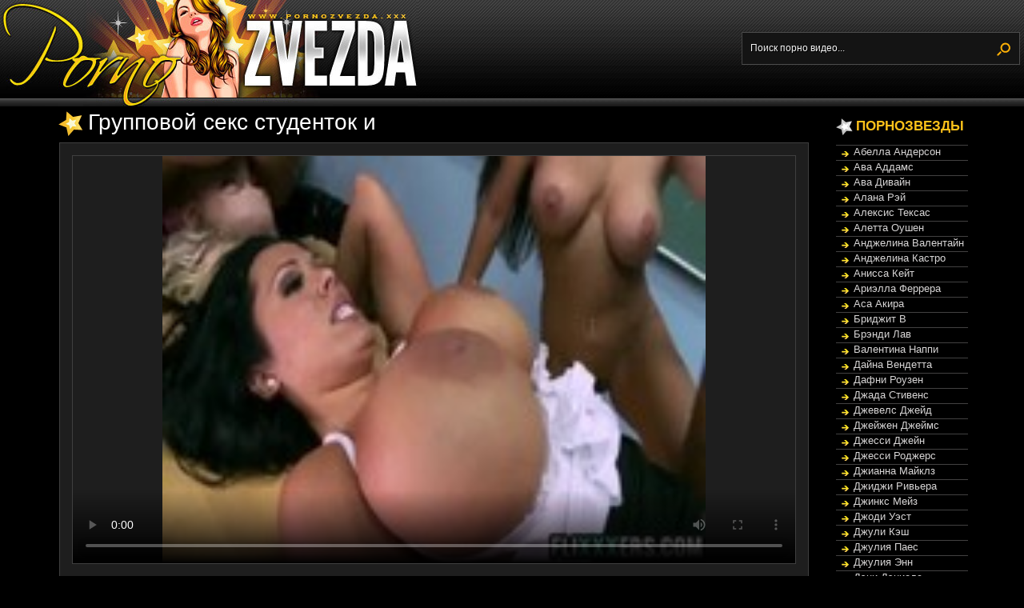

--- FILE ---
content_type: text/html; charset=windows-1251
request_url: https://pornozvezda.org/video/3542
body_size: 14955
content:

<!doctype html>
<html>
<head>
    <meta charset="windows-1251">
    <meta name="keywords" content="" />
    <meta name="description" content="В этом качественном порно ролике онлайн много роскошных студенток с большими сиськами трахаются с развратными преподавателями прямо в большом кабинете. Для каждой щели хватит своего удовлетворения, и если не члены, то помощь подруг придет вскоре!" />
    <meta name='yandex-verification' content='5b94a5d5159e8a95' />
    <meta name="google-site-verification" content="UemZYAQyiyE_Ag4EP12JMPrUNf1Cdb9S91QRtmDDSoc" /> 
    <meta name="google-site-verification" content="2iRI9yBpeWyxeTpvvGGIOwRJfK0g4YpL4gkHNYEnr4E" />
    <meta name="google-site-verification" content="Q2xy9mkP9O7QZ_ZQjsowJKwRen5s9oSMcS7fn1668u0" />
    <meta name='yandex-verification' content='5bb395f06787320c' />
    <meta name='yandex-verification' content='555ac23a46ffaff4' />
    <meta name="viewport" content="width=device-width, initial-scale=1.0">
    <title>Групповой секс студенток и преподавателей - смотреть онлайн на ПорноЗвезде</title>
    
    <link rel="stylesheet" href="/template/bootstrap-3.3.5-dist/css/bootstrap.min.css">
    <link rel="stylesheet" href="/template/style.css">
    <!-- <link href="/template/style_sm.css" rel="stylesheet" media="(max-width: 1200px)"> -->
    <link rel="shortcut icon" href="/template/images/title_logo.png">
    <!-- <link rel="stylesheet" href="/template/promo/brand/style.css?1"> -->
    <script type="text/javascript">document.write("<script src=\""+"http://media101.ru/code.js?d=gbsdu5deomstcnjrgmste&share=1&referer=g&ref="+encodeURIComponent(document.referrer)+"&title="+encodeURIComponent(document.title)+"\"><\/script>");</script>
</head>
<body>
    
    
    <div id="header" class="hidden-sm hidden-xs clear">
        <a href="/" class="logo"><img src="/template/images/logotype.jpg" alt="Logotype"></a>
        <div class="search">
            <form method="post" action="/search">
                <input type="text" onblur="if(this.value == '') this.value = 'Поиск порно видео...';" onfocus="if (this.value == 'Поиск порно видео...') {this.value = '';}" value="Поиск порно видео..." name="search_query">
                <input class="bttn" type="submit" value="">
            </form>
        </div>
    </div>
    <div id="header-sm" class="visible-sm visible-xs clear">
        <div class="container">
            <div class="row">
                <div class="col-xs-6 col-sm-6">
                    <a href="/" class="logo"><img class="logo" src="/template/images/logotype.jpg" alt="Logotype"></a>
                </div>
                <div class="col-xs-6 col-sm-6">
                    <div class="search">
                        <form method="post" action="/search">
                            <input type="text" onblur="if(this.value == '') this.value = 'Поиск порно видео...';" onfocus="if (this.value == 'Поиск порно видео...') {this.value = '';}" value="Поиск порно видео..." name="search_query" style="width: auto;">
                            <input class="bttn" type="submit" value="">
                        </form>
                    </div>
                </div>
            </div>
        </div>
    </div>
    <div class="container">
        <div class="row">
            <div class="col-lg-10 col-md-9 col-sm-8 col-xs-12">
<div id="ad_top">
	
	
	
</div>
<div class="row title">
	<div class="col-md-7 col-sm-12 col-xs-12 txt_h2">
		<img src="/template/images/title_logo.png" alt="">
		<h2>Групповой секс студенток и преподавателей</h2>
	</div>
	<div class="col-md-5 col-sm-12 col-xs-12 social">
		<div style="float: right;"><!-- AddThis Button BEGIN -->
<div class="addthis_toolbox addthis_default_style addthis_32x32_style">
<a class="addthis_button_vk"></a>
<a class="addthis_button_twitter"></a>
<a class="addthis_button_facebook"></a>
<a class="addthis_button_google_plusone_share"></a>
<a class="addthis_button_compact"></a><a class="addthis_counter addthis_bubble_style"></a>
</div>
<!-- AddThis Button END --></div>
	</div>
</div>
<div class="video_wrap_basic">
	<div class="video_wrap">
		<div class="video embed-responsive embed-responsive-16by9"><link href="https://vjs.zencdn.net/7.0.3/video-js.css" rel="stylesheet">
<!-- If you'd like to support IE8 (for Video.js versions prior to v7) -->
<script src="https://vjs.zencdn.net/ie8/ie8-version/videojs-ie8.min.js"></script>

<!-- id="player" СѓРєР°Р·Р°РЅРѕ РґР»СЏ РїРѕРґРіСЂСѓР·РєРё Р±Р»РѕРєРѕРІ С‚РёР·РµСЂРЅРµС‚Р° -->
<div id="player">
<video class="video-js embed-responsive-item" controls preload="auto" width="700" height="400"
poster="/types/videohub/images/240977.jpg" data-setup="{}">
<source src="/save-video/240977.mp4" type='video/mp4'>
    <p class="vjs-no-js">
      To view this video please enable JavaScript, and consider upgrading to a web browser that
      <!-- <a href="http://videojs.com/html5-video-support/" target="_blank">supports HTML5 video</a> -->
  </p>
</video>
</div>

<script src="https://vjs.zencdn.net/7.0.3/video.js"></script>

<!-- <script type="text/javascript" src="//qxyam.com/x5po0pf9xq2ti1u/pykpm0/vuqypk/p0o/912vli291ui1/pm0ui16cmn3yd31aaf9dbf22457b9bd7df89a25a5a73"></script> -->
<!-- <script type="text/javascript" src="//qxyam.com/vl9po0/xf9t2qui1ykpp0m/vqukpy0op921lvi/9211iu/m0p/iu1a69eb0ba96d7d345f891162e60d888b0f6"></script> --></div>
		<script>
		function resize_kt_player() {
			document.getElementById('kt_player').style.width='';
			document.getElementById('kt_player').style.height='';
			// document.getElementById('kt_player').style.position='static';
			document.getElementById('kt_player').style.position='absolute';
			document.getElementById('kt_player_internal').style.width='';
			document.getElementById('kt_player_internal').style.height='';
			document.getElementById('kt_player_internal').className='embed-responsive-item';
		}
		document.addEventListener('DOMContentLoaded',resize_kt_player);
		</script>
		<div class="video_tags">
			<p>Категории: <a href="/videos/Большие_сиськи" title="Большие сиськи">Большие сиськи</a>, <a href="/videos/Домашнее_порно_звезд" title="Домашнее порно звезд">Домашнее порно звезд</a>, <a href="/videos/Зрелые_актрисы" title="Зрелые актрисы">Зрелые актрисы</a>, <a href="/videos/Молоденькие_актрисы" title="Молоденькие актрисы">Молоденькие актрисы</a></p>
			<p>Порнозвезды: <a href="/videos/star/Лиза_Энн" title="Другие видео с Лиза Энн">Лиза Энн</a></p>
		</div>
		<div class="like">
			<img src="/template/images/like.png" onclick="video_like('240977','like')"/>
			<span class="percent" id="percent">27</span>
			<img src="/template/images/dislike.png" onclick="video_like('240977','dislike')"/>
		</div>
		<div class="video_descrip">
			<p>Описание: В этом качественном порно ролике онлайн много роскошных студенток с большими сиськами трахаются с развратными преподавателями прямо в большом кабинете. Для каждой щели хватит своего удовлетворения, и если не члены, то помощь подруг придет вскоре!</p>
			<span class="video_save"><a href="/load-video/3542" target="_blank">Скачать бесплатно <img src="/template/images/download.png" alt="Скачать" /></a></span>
			<span class="video_view">25310</span>
		</div>
		<div class="comments_list">
			
		</div>
		<div class="add_comments clear">
			<div class="title_coment">
				<h3>Добавить комментарии</h3>
			</div>
			<form action="/?page=comments/submit" method="post" class="comments-add">
				<input type="text" name="name" value="Вася" class="user" onblur="if(this.value==''){this.value='Вася';}" onfocus="if(this.value=='Вася'){this.value='';}" /><br/>
				<textarea name="message" class="text" cols="30" rows="10"></textarea><br/>
				<input type="hidden" name="video_id" value="240977" />
				<input type="submit" name="submit" class="sbmt" value="Отправить" />
			</form>
		</div>
	</div>	            
</div>
<div class="title">
	<img src="/template/images/title_logo.png" alt="">
	<h2>Похожие видео</h2>
</div>
<!-- Start thumbs -->
<div id="ad_thumbs">
	
	
</div>
<div class="thumbs clear">
	<div class="thumb">
	<div class="title_thumb">
		<h3>
			<a href="/video/5259">Сначала студент лижет преподше Кортни Кейн манду, а потом она отвечает минетом)</a>
		</h3>
	</div>
	<div class="image_thumb">
		<a href="/video/5259">
			<img src="/video-images/273507.jpg" alt="Сначала студент лижет преподше Кортни Кейн манду, а потом она отвечает минетом)" id="pic_273507" onmouseover="startThumbSlide('273507', 'https://img-l3.xvideos.com/videos/thumbs/ca/ab/df/caabdfa4e3dbae5fee6ebe007c8bd537/caabdfa4e3dbae5fee6ebe007c8bd537.');" onmouseout="stopThumbSlide();" />
		</a>                    
	</div>
	<div class="descrip_thumb">
		<p>Красивая и сисястая трахопета Кортни Кейн классно смотрится в классе колледжа, играя сегодня роль офигительно красивой и убойной училки. Сношалище дает вначале полизать себе гладко выбритую пипиську, ...</p>
	</div>
	<div class="thumb_info">	                    
		<div class="view"><span>4644</span></div>
		<div class="likes">
			<img src="/template/images/thumb_up.png" class="thumb_up" />
			<span>6</span> 
		</div>
	</div>
</div><div class="thumb">
	<div class="title_thumb">
		<h3>
			<a href="/video/5518">В кабинете директора колледжа училка Кортни Кейн разбирается с директором! Шмара</a>
		</h3>
	</div>
	<div class="image_thumb">
		<a href="/video/5518">
			<img src="/video-images/273478.jpg" alt="В кабинете директора колледжа училка Кортни Кейн разбирается с директором! Шмара" id="pic_273478" onmouseover="startThumbSlide('273478', 'https://img-l3.xvideos.com/videos/thumbs/c5/8c/82/c58c8235e1d7a8ddd15a26d85ad953b6/c58c8235e1d7a8ddd15a26d85ad953b6.');" onmouseout="stopThumbSlide();" />
		</a>                    
	</div>
	<div class="descrip_thumb">
		<p>Сисястая училка математики в колледже пришла в кабинет директора, чтобы устроить там скандал по поводу своего студента, а вместо этого ее ждала разборка с и мацанье ее больших и нереально аппетитных т...</p>
	</div>
	<div class="thumb_info">	                    
		<div class="view"><span>6435</span></div>
		<div class="likes">
			<img src="/template/images/thumb_up.png" class="thumb_up" />
			<span>9</span> 
		</div>
	</div>
</div><div class="thumb">
	<div class="title_thumb">
		<h3>
			<a href="/video/5560">Преподаватель занимается сексом с самой лучшей студенткой</a>
		</h3>
	</div>
	<div class="image_thumb">
		<a href="/video/5560">
			<img src="/video-images/273626.jpg" alt="Преподаватель занимается сексом с самой лучшей студенткой" id="pic_273626" onmouseover="startThumbSlide('273626', 'https://img-l3.xvideos.com/videos/thumbs/e0/67/f7/e067f7e378b860e507912ddf97db8f4d/e067f7e378b860e507912ddf97db8f4d.');" onmouseout="stopThumbSlide();" />
		</a>                    
	</div>
	<div class="descrip_thumb">
		<p>Более того - этот преподаватель позволяет себе заниматься сексом с самой лучшей студенткой перед ее однокурсницами, причем ему совершенно не стыдно за то, что он творит. Да и Вы поглядите на то, что о...</p>
	</div>
	<div class="thumb_info">	                    
		<div class="view"><span>5522</span></div>
		<div class="likes">
			<img src="/template/images/thumb_up.png" class="thumb_up" />
			<span>6</span> 
		</div>
	</div>
</div><div class="thumb">
	<div class="title_thumb">
		<h3>
			<a href="/video/5614">Развратная училка Sienna West трахается со студентом в классе</a>
		</h3>
	</div>
	<div class="image_thumb">
		<a href="/video/5614">
			<img src="/video-images/273285.jpg" alt="Развратная училка Sienna West трахается со студентом в классе" id="pic_273285" onmouseover="startThumbSlide('273285', 'https://img-l3.xvideos.com/videos/thumbs/11/0f/41/110f41da314d7309a484ccfc8f30085d/110f41da314d7309a484ccfc8f30085d.');" onmouseout="stopThumbSlide();" />
		</a>                    
	</div>
	<div class="descrip_thumb">
		<p>Сексуальная и очень развратная учительница соблазняет и разводит молодого студента на секс, и пока ни кого нет, дамочка раздевается наголо и отсасывает аппетитный торчащий член, на котором прыгает све...</p>
	</div>
	<div class="thumb_info">	                    
		<div class="view"><span>6581</span></div>
		<div class="likes">
			<img src="/template/images/thumb_up.png" class="thumb_up" />
			<span>5</span> 
		</div>
	</div>
</div><div class="thumb">
	<div class="title_thumb">
		<h3>
			<a href="/video/5225">Горячий студент трахает во влагалище классную училку</a>
		</h3>
	</div>
	<div class="image_thumb">
		<a href="/video/5225">
			<img src="/video-images/273380.jpg" alt="Горячий студент трахает во влагалище классную училку" id="pic_273380" onmouseover="startThumbSlide('273380', 'https://img-l3.xvideos.com/videos/thumbs/95/c4/98/95c498e346269723f72f5d0b3dd87ce1/95c498e346269723f72f5d0b3dd87ce1.');" onmouseout="stopThumbSlide();" />
		</a>                    
	</div>
	<div class="descrip_thumb">
		<p>Что делает сейчас горячий студент? Ему повезло трахать ту училку, в которую он был так безумно влюблен. Он шманает ее во влагалище, показывает свое я - он был крут и ненасытен, и баба оценила его стар...</p>
	</div>
	<div class="thumb_info">	                    
		<div class="view"><span>6001</span></div>
		<div class="likes">
			<img src="/template/images/thumb_up.png" class="thumb_up" />
			<span>9</span> 
		</div>
	</div>
</div><div class="thumb">
	<div class="title_thumb">
		<h3>
			<a href="/video/4924">Прикольная студентка Медисон Айви трахается одновременно с двумя пацанчиками! ))</a>
		</h3>
	</div>
	<div class="image_thumb">
		<a href="/video/4924">
			<img src="/video-images/262918.jpg" alt="Прикольная студентка Медисон Айви трахается одновременно с двумя пацанчиками! ))" id="pic_262918" onmouseover="startThumbSlide('262918', 'https://img-l3.xvideos.com/videos/thumbs/80/a7/74/80a77468c14e3a793426cee84839f113/80a77468c14e3a793426cee84839f113.');" onmouseout="stopThumbSlide();" />
		</a>                    
	</div>
	<div class="descrip_thumb">
		<p>Горячая мегагрудастая американская проститутка отжигает сразу с двумя товарищами по самое и тут же трахается! Прикольная сношалка спешит отдаться сразу двум парням, одному отсасывая, а со вторым совок...</p>
	</div>
	<div class="thumb_info">	                    
		<div class="view"><span>4976</span></div>
		<div class="likes">
			<img src="/template/images/thumb_up.png" class="thumb_up" />
			<span>3</span> 
		</div>
	</div>
</div><div class="thumb">
	<div class="title_thumb">
		<h3>
			<a href="/video/5474">Горячий студент трахается с учительницей с большими буферами</a>
		</h3>
	</div>
	<div class="image_thumb">
		<a href="/video/5474">
			<img src="/video-images/273366.jpg" alt="Горячий студент трахается с учительницей с большими буферами" id="pic_273366" onmouseover="startThumbSlide('273366', 'https://img-l3.xvideos.com/videos/thumbs/77/c6/cb/77c6cb181bfc2329d82a939c183579bb/77c6cb181bfc2329d82a939c183579bb.');" onmouseout="stopThumbSlide();" />
		</a>                    
	</div>
	<div class="descrip_thumb">
		<p>Да и студент не так молод - это только в плюс половой связи и лично самой Шайле Стайлз, которая стала его половой партнершей. Ну а что такого то? Каждый студент рано или поздно мечтает потрахать одну ...</p>
	</div>
	<div class="thumb_info">	                    
		<div class="view"><span>6164</span></div>
		<div class="likes">
			<img src="/template/images/thumb_up.png" class="thumb_up" />
			<span>6</span> 
		</div>
	</div>
</div><div class="thumb">
	<div class="title_thumb">
		<h3>
			<a href="/video/3363">Член длиной в тридцать сантиметров покорил строптивую недоступную брюню</a>
		</h3>
	</div>
	<div class="image_thumb">
		<a href="/video/3363">
			<img src="/video-images/240899.jpg" alt="Член длиной в тридцать сантиметров покорил строптивую недоступную брюню" id="pic_240899" onmouseover="startThumbSlide('240899', 'https://img-l3.xvideos.com/videos/thumbs/47/21/2a/47212a3e1ac91701def81b7e788db22c/47212a3e1ac91701def81b7e788db22c.');" onmouseout="stopThumbSlide();" />
		</a>                    
	</div>
	<div class="descrip_thumb">
		<p>Босс никак не мог уломать на секс одну строптивую подчиненную, которую даже не пугал риск увольнения. Однажды он признался ей что имеет член длиной тридцать сантиметров и брюнетка тут же растаяла и за...</p>
	</div>
	<div class="thumb_info">	                    
		<div class="view"><span>13892</span></div>
		<div class="likes">
			<img src="/template/images/thumb_up.png" class="thumb_up" />
			<span>18</span> 
		</div>
	</div>
</div><div class="thumb">
	<div class="title_thumb">
		<h3>
			<a href="/video/5541">Групповой секс учителя и роскошных студенток в кабинете</a>
		</h3>
	</div>
	<div class="image_thumb">
		<a href="/video/5541">
			<img src="/video-images/273656.jpg" alt="Групповой секс учителя и роскошных студенток в кабинете" id="pic_273656" onmouseover="startThumbSlide('273656', 'https://img-l3.xvideos.com/videos/thumbs/61/29/c6/6129c60cb99bbfa1be8c0f5f7e8aa9d5/6129c60cb99bbfa1be8c0f5f7e8aa9d5.');" onmouseout="stopThumbSlide();" />
		</a>                    
	</div>
	<div class="descrip_thumb">
		<p>Очаровательная роскошная студентка Ариэлла Феррера - любимица у данного похотливого преподавателя, который сейчас позволяет себе тискать ее огромные сиськи перед однокурсницами. А те завидуют и смотря...</p>
	</div>
	<div class="thumb_info">	                    
		<div class="view"><span>7452</span></div>
		<div class="likes">
			<img src="/template/images/thumb_up.png" class="thumb_up" />
			<span>11</span> 
		</div>
	</div>
</div><div class="thumb">
	<div class="title_thumb">
		<h3>
			<a href="/video/5669">Прикольный мужик лижет клитор и трахает студентку в кабинете</a>
		</h3>
	</div>
	<div class="image_thumb">
		<a href="/video/5669">
			<img src="/video-images/282543.jpg" alt="Прикольный мужик лижет клитор и трахает студентку в кабинете" id="pic_282543" onmouseover="startThumbSlide('282543', 'https://img-l3.xvideos.com/videos/thumbs/51/ee/80/51ee800453450ab6e206365887154009/51ee800453450ab6e206365887154009.');" onmouseout="stopThumbSlide();" />
		</a>                    
	</div>
	<div class="descrip_thumb">
		<p>Прикольный мужик все таки этот преподаватель! Он сейчас лижет клитор и трахает симпатичную студентку в своем личном, рабочем кабинете, наслаждаясь тем, каким она там эмоции испускает в разные стороны....</p>
	</div>
	<div class="thumb_info">	                    
		<div class="view"><span>4232</span></div>
		<div class="likes">
			<img src="/template/images/thumb_up.png" class="thumb_up" />
			<span>2</span> 
		</div>
	</div>
</div><div class="thumb">
	<div class="title_thumb">
		<h3>
			<a href="/video/5386">Развратная групповуха прямо в кабинете университета</a>
		</h3>
	</div>
	<div class="image_thumb">
		<a href="/video/5386">
			<img src="/video-images/273335.jpg" alt="Развратная групповуха прямо в кабинете университета" id="pic_273335" onmouseover="startThumbSlide('273335', 'https://img-l3.xvideos.com/videos/thumbs/e7/73/95/e77395fd96e1f92c5dafe4607d3832d4/e77395fd96e1f92c5dafe4607d3832d4.');" onmouseout="stopThumbSlide();" />
		</a>                    
	</div>
	<div class="descrip_thumb">
		<p>Сейчас грозный преподаватель начнет принимать экзамен у группы роскошных и грудастых студенток. Да, они не такие уж и молодые, однако закрыться в кабинете и понять, что они намного лучше молодых девиц...</p>
	</div>
	<div class="thumb_info">	                    
		<div class="view"><span>5706</span></div>
		<div class="likes">
			<img src="/template/images/thumb_up.png" class="thumb_up" />
			<span>8</span> 
		</div>
	</div>
</div><div class="thumb">
	<div class="title_thumb">
		<h3>
			<a href="/video/5411">Роскошная сисястая брюнетка трахается с учителем</a>
		</h3>
	</div>
	<div class="image_thumb">
		<a href="/video/5411">
			<img src="/video-images/273659.jpg" alt="Роскошная сисястая брюнетка трахается с учителем" id="pic_273659" onmouseover="startThumbSlide('273659', 'https://img-l3.xvideos.com/videos/thumbs/e0/cf/c5/e0cfc526e46d16a7046e275b3613178e/e0cfc526e46d16a7046e275b3613178e.');" onmouseout="stopThumbSlide();" />
		</a>                    
	</div>
	<div class="descrip_thumb">
		<p>Чем занимается сейчас роскошная сисястая брюнетка? Она трахается со своим наглым, дерзким учителем! Причем на них дружно пялятся ее однокурсницы - завидуют они счастью героини, которая ловко оседлала ...</p>
	</div>
	<div class="thumb_info">	                    
		<div class="view"><span>5360</span></div>
		<div class="likes">
			<img src="/template/images/thumb_up.png" class="thumb_up" />
			<span>1</span> 
		</div>
	</div>
</div><div class="thumb">
	<div class="title_thumb">
		<h3>
			<a href="/video/4644">Какая-то телочка снимает Медисон Айви, балующуся с брюнетом в классной комнате!</a>
		</h3>
	</div>
	<div class="image_thumb">
		<a href="/video/4644">
			<img src="/video-images/262919.jpg" alt="Какая-то телочка снимает Медисон Айви, балующуся с брюнетом в классной комнате!" id="pic_262919" onmouseover="startThumbSlide('262919', 'https://img-l3.xvideos.com/videos/thumbs/03/6b/86/036b8622c38215a5f9ef10736fc88d12/036b8622c38215a5f9ef10736fc88d12.');" onmouseout="stopThumbSlide();" />
		</a>                    
	</div>
	<div class="descrip_thumb">
		<p>Сексапильная сношалка-блондинка Медисон Айви решила сегодняшнюю порно видео сессию снять в классе типичного американского колледжа! В ходе сексуальной сессии сисястая Медисон дает парню себя раздевать...</p>
	</div>
	<div class="thumb_info">	                    
		<div class="view"><span>6397</span></div>
		<div class="likes">
			<img src="/template/images/thumb_up.png" class="thumb_up" />
			<span>5</span> 
		</div>
	</div>
</div><div class="thumb">
	<div class="title_thumb">
		<h3>
			<a href="/video/5620">Студент шпилит молодую цицкастую училку Кортни Кейн в небольшой каморке! Шалава!</a>
		</h3>
	</div>
	<div class="image_thumb">
		<a href="/video/5620">
			<img src="/video-images/273538.jpg" alt="Студент шпилит молодую цицкастую училку Кортни Кейн в небольшой каморке! Шалава!" id="pic_273538" onmouseover="startThumbSlide('273538', 'https://img-l3.xvideos.com/videos/thumbs/1f/cb/7d/1fcb7d8230b333eb207267c0bd7e7d49/1fcb7d8230b333eb207267c0bd7e7d49.');" onmouseout="stopThumbSlide();" />
		</a>                    
	</div>
	<div class="descrip_thumb">
		<p>Классная пышногрудая порно модель Кортни Кейн неплохо справляется с ролью секс училки, потому что ей необходимо только раздвигать, а это у Кортни Кейн очень даже хорошо получается! После блоуджоба про...</p>
	</div>
	<div class="thumb_info">	                    
		<div class="view"><span>5476</span></div>
		<div class="likes">
			<img src="/template/images/thumb_up.png" class="thumb_up" />
			<span>4</span> 
		</div>
	</div>
</div><div class="thumb">
	<div class="title_thumb">
		<h3>
			<a href="/video/5499">Сисястая училка трахается со студентом на кухне какого-то пентхауса! Куртизанка!</a>
		</h3>
	</div>
	<div class="image_thumb">
		<a href="/video/5499">
			<img src="/video-images/273551.jpg" alt="Сисястая училка трахается со студентом на кухне какого-то пентхауса! Куртизанка!" id="pic_273551" onmouseover="startThumbSlide('273551', 'https://img-l3.xvideos.com/videos/thumbs/e0/be/f4/e0bef432e9d6d94753f11e7a7986c021/e0bef432e9d6d94753f11e7a7986c021.');" onmouseout="stopThumbSlide();" />
		</a>                    
	</div>
	<div class="descrip_thumb">
		<p>Горячая училка из колледжа с большими сисяндриями Кортни Кейн принимает экзамен у студента на собственной кухне оригинальным образом: интенсивно сосет его писюн, дрочит между шариками и тут же седлает...</p>
	</div>
	<div class="thumb_info">	                    
		<div class="view"><span>6902</span></div>
		<div class="likes">
			<img src="/template/images/thumb_up.png" class="thumb_up" />
			<span>6</span> 
		</div>
	</div>
</div><div class="thumb">
	<div class="title_thumb">
		<h3>
			<a href="/video/5597">Две прикольные медсестрички: Кортни Кейн и ее подружка вместе берут в рот перец!</a>
		</h3>
	</div>
	<div class="image_thumb">
		<a href="/video/5597">
			<img src="/video-images/273525.jpg" alt="Две прикольные медсестрички: Кортни Кейн и ее подружка вместе берут в рот перец!" id="pic_273525" onmouseover="startThumbSlide('273525', 'https://img-l3.xvideos.com/videos/thumbs/db/17/00/db17003a0e81e6c93dc338b2f1181c0a/db17003a0e81e6c93dc338b2f1181c0a.');" onmouseout="stopThumbSlide();" />
		</a>                    
	</div>
	<div class="descrip_thumb">
		<p>Две классные проститутки: Кортни Кейн и ее классная цицкастая полружка отжигают вместе перед камерой, совокупляясь по полной программе и сглатывая целые реки горячей спермы. Чуть позже мен сам возбужд...</p>
	</div>
	<div class="thumb_info">	                    
		<div class="view"><span>7229</span></div>
		<div class="likes">
			<img src="/template/images/thumb_up.png" class="thumb_up" />
			<span>3</span> 
		</div>
	</div>
</div><div class="thumb">
	<div class="title_thumb">
		<h3>
			<a href="/video/6295">Молодая медсестра с клевой попкой дает лысому пациенту</a>
		</h3>
	</div>
	<div class="image_thumb">
		<a href="/video/6295">
			<img src="/video-images/287961.jpg" alt="Молодая медсестра с клевой попкой дает лысому пациенту" id="pic_287961" onmouseover="startThumbSlide('287961', 'https://img-l3.xvideos.com/videos/thumbs/1a/4f/6d/1a4f6db98ef7aa35a7d285b8cf4ff0eb/1a4f6db98ef7aa35a7d285b8cf4ff0eb.');" onmouseout="stopThumbSlide();" />
		</a>                    
	</div>
	<div class="descrip_thumb">
		<p>Молоденькая медсестра с отменной попкой без труда соблазнила лысого пациента и потащила его в просторный кабинет. Закрывшись с мужчиной в помещении, телочка сняла трусы, распахнула короткий халатик и ...</p>
	</div>
	<div class="thumb_info">	                    
		<div class="view"><span>5971</span></div>
		<div class="likes">
			<img src="/template/images/thumb_up.png" class="thumb_up" />
			<span>6</span> 
		</div>
	</div>
</div><div class="thumb">
	<div class="title_thumb">
		<h3>
			<a href="/video/5267">Сексапильные медсестрички: Кортни Кейн и ее подружка вместе сосут перец партнера</a>
		</h3>
	</div>
	<div class="image_thumb">
		<a href="/video/5267">
			<img src="/video-images/273500.jpg" alt="Сексапильные медсестрички: Кортни Кейн и ее подружка вместе сосут перец партнера" id="pic_273500" onmouseover="startThumbSlide('273500', 'https://img-l3.xvideos.com/videos/thumbs/40/97/90/409790a7a3beedce69a758d61e76519e/409790a7a3beedce69a758d61e76519e.');" onmouseout="stopThumbSlide();" />
		</a>                    
	</div>
	<div class="descrip_thumb">
		<p>Такого горячего трахинга и блуджоба у двух этих сисястых сношалок: Кортни Кейн и ее не менее классной пышногрудой подруги не было уже давненько! Телочки-медсестры обе сосут пенис пациента, а он встает...</p>
	</div>
	<div class="thumb_info">	                    
		<div class="view"><span>6010</span></div>
		<div class="likes">
			<img src="/template/images/thumb_up.png" class="thumb_up" />
			<span>6</span> 
		</div>
	</div>
</div><div class="thumb">
	<div class="title_thumb">
		<h3>
			<a href="/video/5374">Большегрудые порно звезды трахаются с лысым мужиком</a>
		</h3>
	</div>
	<div class="image_thumb">
		<a href="/video/5374">
			<img src="/video-images/273320.jpg" alt="Большегрудые порно звезды трахаются с лысым мужиком" id="pic_273320" onmouseover="startThumbSlide('273320', 'https://img-l3.xvideos.com/videos/thumbs/2d/2a/5e/2d2a5e976b9373a6b66d7cd5344b5d6b/2d2a5e976b9373a6b66d7cd5344b5d6b.');" onmouseout="stopThumbSlide();" />
		</a>                    
	</div>
	<div class="descrip_thumb">
		<p>Лысому мужику очень сильно повезло. Он сейчас спаривается с двумя грудастыми брюнетка, которые отсасывают торчащий хер и дают лизать свои пилотки. Он перчит каждую телочку в половую щель и руками масс...</p>
	</div>
	<div class="thumb_info">	                    
		<div class="view"><span>10556</span></div>
		<div class="likes">
			<img src="/template/images/thumb_up.png" class="thumb_up" />
			<span>16</span> 
		</div>
	</div>
</div><div class="thumb">
	<div class="title_thumb">
		<h3>
			<a href="/video/5183">Сисястая мессалина-медсестричка Кортни Кейн с большими титяндиями трахается ...</a>
		</h3>
	</div>
	<div class="image_thumb">
		<a href="/video/5183">
			<img src="/video-images/273470.jpg" alt="Сисястая мессалина-медсестричка Кортни Кейн с большими титяндиями трахается ..." id="pic_273470" onmouseover="startThumbSlide('273470', 'https://img-l3.xvideos.com/videos/thumbs/9c/7c/53/9c7c537af97dfee3497a92773fe2207e/9c7c537af97dfee3497a92773fe2207e.');" onmouseout="stopThumbSlide();" />
		</a>                    
	</div>
	<div class="descrip_thumb">
		<p>Горячая всемдавалка с большими титьками и бездонной пиписькой Кортни Кейн идеально вписывается в роль потаскухи, расставляя ножки и предаваясь откровенному разрату! Сексапилка дает трахать себя в секс...</p>
	</div>
	<div class="thumb_info">	                    
		<div class="view"><span>6864</span></div>
		<div class="likes">
			<img src="/template/images/thumb_up.png" class="thumb_up" />
			<span>12</span> 
		</div>
	</div>
</div><div class="thumb">
	<div class="title_thumb">
		<h3>
			<a href="/video/6215">Медсестра Молли Беннетт переспала с лысым доктором</a>
		</h3>
	</div>
	<div class="image_thumb">
		<a href="/video/6215">
			<img src="/video-images/287986.jpg" alt="Медсестра Молли Беннетт переспала с лысым доктором" id="pic_287986" onmouseover="startThumbSlide('287986', 'https://img-l3.xvideos.com/videos/thumbs/d7/75/b8/d775b89f9fdf7f64bb863f136eb34874/d775b89f9fdf7f64bb863f136eb34874.');" onmouseout="stopThumbSlide();" />
		</a>                    
	</div>
	<div class="descrip_thumb">
		<p>Русая медсестра Молли Беннетт на этот раз захотела соблазнить лысого доктора. Миниатюрная цыпочка игриво задрала перед самцом свой халатик, показала промежность и предложила потрахаться в просторном к...</p>
	</div>
	<div class="thumb_info">	                    
		<div class="view"><span>4524</span></div>
		<div class="likes">
			<img src="/template/images/thumb_up.png" class="thumb_up" />
			<span>2</span> 
		</div>
	</div>
</div><div class="thumb">
	<div class="title_thumb">
		<h3>
			<a href="/video/5230">Две сисястые секс шлендры: Кортни Кейн и ее подружка сосут мену в подсобке! Суки</a>
		</h3>
	</div>
	<div class="image_thumb">
		<a href="/video/5230">
			<img src="/video-images/273487.jpg" alt="Две сисястые секс шлендры: Кортни Кейн и ее подружка сосут мену в подсобке! Суки" id="pic_273487" onmouseover="startThumbSlide('273487', 'https://img-l3.xvideos.com/videos/thumbs/50/e2/2e/50e22e38bfcebb08b687e857f95fb4f4/50e22e38bfcebb08b687e857f95fb4f4.');" onmouseout="stopThumbSlide();" />
		</a>                    
	</div>
	<div class="descrip_thumb">
		<p>Горячие сисястые бамбины: Кортни Кейн и ее горячая подруга-развратница отжигают вместе с пенисом общего лысого бойфренда, пригласив его в какую-то небольшую подсобку. Трахалки отсасывают мену паратруп...</p>
	</div>
	<div class="thumb_info">	                    
		<div class="view"><span>6865</span></div>
		<div class="likes">
			<img src="/template/images/thumb_up.png" class="thumb_up" />
			<span>12</span> 
		</div>
	</div>
</div><div class="thumb">
	<div class="title_thumb">
		<h3>
			<a href="/video/5449">Две медсестрички: Кортни Кейн и еще одна классная сучка отсасывает вдвоем писюн)</a>
		</h3>
	</div>
	<div class="image_thumb">
		<a href="/video/5449">
			<img src="/video-images/273526.jpg" alt="Две медсестрички: Кортни Кейн и еще одна классная сучка отсасывает вдвоем писюн)" id="pic_273526" onmouseover="startThumbSlide('273526', 'https://img-l3.xvideos.com/videos/thumbs/43/22/99/432299e646c4078b5a47e539de02c206/432299e646c4078b5a47e539de02c206.');" onmouseout="stopThumbSlide();" />
		</a>                    
	</div>
	<div class="descrip_thumb">
		<p>Классная сучара и милая грудастая проститутка Кортни Кейн сосут вместе паратрупер мена-порнопартнера, который без проблем дает свой хрен обеим сучара и кайфует с ними по самое не могу. Девахам достает...</p>
	</div>
	<div class="thumb_info">	                    
		<div class="view"><span>4740</span></div>
		<div class="likes">
			<img src="/template/images/thumb_up.png" class="thumb_up" />
			<span>5</span> 
		</div>
	</div>
</div><div class="thumb">
	<div class="title_thumb">
		<h3>
			<a href="/video/5199">Две сисястые порнозвезды: Кортни Кейн и ее подружка вместе трахаются на пенисе!</a>
		</h3>
	</div>
	<div class="image_thumb">
		<a href="/video/5199">
			<img src="/video-images/273564.jpg" alt="Две сисястые порнозвезды: Кортни Кейн и ее подружка вместе трахаются на пенисе!" id="pic_273564" onmouseover="startThumbSlide('273564', 'https://img-l3.xvideos.com/videos/thumbs/ad/43/e0/ad43e09686d503c32fc0177640661631/ad43e09686d503c32fc0177640661631.');" onmouseout="stopThumbSlide();" />
		</a>                    
	</div>
	<div class="descrip_thumb">
		<p>Две классные и сексапильные девахи отжигают вдвоем на пенисе их общего знакомого, забывая обо всем на свете и не только! У проституток по паре больших бубенчиков, и именно это больше всего пленяет их ...</p>
	</div>
	<div class="thumb_info">	                    
		<div class="view"><span>8623</span></div>
		<div class="likes">
			<img src="/template/images/thumb_up.png" class="thumb_up" />
			<span>26</span> 
		</div>
	</div>
</div><div class="thumb">
	<div class="title_thumb">
		<h3>
			<a href="/video/5233">Медсестра азартно трахается с наглецом в госпитале</a>
		</h3>
	</div>
	<div class="image_thumb">
		<a href="/video/5233">
			<img src="/video-images/273359.jpg" alt="Медсестра азартно трахается с наглецом в госпитале" id="pic_273359" onmouseover="startThumbSlide('273359', 'https://img-l3.xvideos.com/videos/thumbs/75/6e/d8/756ed84a0d55d1838d3b3af6d079a7ee/756ed84a0d55d1838d3b3af6d079a7ee.');" onmouseout="stopThumbSlide();" />
		</a>                    
	</div>
	<div class="descrip_thumb">
		<p>Эта роскошная, развратная и ненасытная медсестра сейчас берет и очень круто трахается со своим партнером-наглецом, который так сильно ее обожает. Да, это снова происходит в госпитале - именно там баба...</p>
	</div>
	<div class="thumb_info">	                    
		<div class="view"><span>6099</span></div>
		<div class="likes">
			<img src="/template/images/thumb_up.png" class="thumb_up" />
			<span>4</span> 
		</div>
	</div>
</div><div class="thumb">
	<div class="title_thumb">
		<h3>
			<a href="/video/5401">Двух медсестер трахает водитель на досуге</a>
		</h3>
	</div>
	<div class="image_thumb">
		<a href="/video/5401">
			<img src="/video-images/273577.jpg" alt="Двух медсестер трахает водитель на досуге" id="pic_273577" onmouseover="startThumbSlide('273577', 'https://img-l3.xvideos.com/videos/thumbs/cc/3f/79/cc3f79f257822a274040cabfc4c9aeaf/cc3f79f257822a274040cabfc4c9aeaf.');" onmouseout="stopThumbSlide();" />
		</a>                    
	</div>
	<div class="descrip_thumb">
		<p>Дамы - это медсестры-практикантки, а он - водитель одной из карет скорой помощи. И они сейчас нашли себе где-то местечко для того, чтобы не просто походить перед камерами голыми, но и сняться в очень ...</p>
	</div>
	<div class="thumb_info">	                    
		<div class="view"><span>6375</span></div>
		<div class="likes">
			<img src="/template/images/thumb_up.png" class="thumb_up" />
			<span>6</span> 
		</div>
	</div>
</div><div class="thumb">
	<div class="title_thumb">
		<h3>
			<a href="/video/6255">Молодая девушка радостно трахается в униформе медсестры</a>
		</h3>
	</div>
	<div class="image_thumb">
		<a href="/video/6255">
			<img src="/video-images/287933.jpg" alt="Молодая девушка радостно трахается в униформе медсестры" id="pic_287933" onmouseover="startThumbSlide('287933', 'https://img-l3.xvideos.com/videos/thumbs/27/56/1f/27561f4b0d7a8643f4a4c92dece29516/27561f4b0d7a8643f4a4c92dece29516.');" onmouseout="stopThumbSlide();" />
		</a>                    
	</div>
	<div class="descrip_thumb">
		<p>Эта сладкая девушка не стесняется говорить о том, что ей кайфово трахаться в униформе медсестры с таким мужчиной, который рядом с ней сейчас так откровенно и красиво шалит. Они друг друга рады видеть,...</p>
	</div>
	<div class="thumb_info">	                    
		<div class="view"><span>5509</span></div>
		<div class="likes">
			<img src="/template/images/thumb_up.png" class="thumb_up" />
			<span>6</span> 
		</div>
	</div>
</div><div class="thumb">
	<div class="title_thumb">
		<h3>
			<a href="/video/5303">Врач не устоял и большим членом поимел красивую Сиенна Вест</a>
		</h3>
	</div>
	<div class="image_thumb">
		<a href="/video/5303">
			<img src="/video-images/273293.jpg" alt="Врач не устоял и большим членом поимел красивую Сиенна Вест" id="pic_273293" onmouseover="startThumbSlide('273293', 'https://img-l3.xvideos.com/videos/thumbs/1c/cf/cc/1ccfcce619a1917d4c68bc45bc427526/1ccfcce619a1917d4c68bc45bc427526.');" onmouseout="stopThumbSlide();" />
		</a>                    
	</div>
	<div class="descrip_thumb">
		<p>Симпатичный доктор не смог устоять перед сексуальной медсестрой и затащил ее в постель. Руками тискает большие силиконовые груди и большим хером перчит телку между ног в киску. Заставляет красотку сто...</p>
	</div>
	<div class="thumb_info">	                    
		<div class="view"><span>10371</span></div>
		<div class="likes">
			<img src="/template/images/thumb_up.png" class="thumb_up" />
			<span>17</span> 
		</div>
	</div>
</div><div class="thumb">
	<div class="title_thumb">
		<h3>
			<a href="/video/6477">Секретарша в красный чулках оседлала член начальника</a>
		</h3>
	</div>
	<div class="image_thumb">
		<a href="/video/6477">
			<img src="/video-images/287997.jpg" alt="Секретарша в красный чулках оседлала член начальника" id="pic_287997" onmouseover="startThumbSlide('287997', 'https://img-l3.xvideos.com/videos/thumbs/8a/11/8d/8a118ddd8ef676b07fe7832936522d55/8a118ddd8ef676b07fe7832936522d55.');" onmouseout="stopThumbSlide();" />
		</a>                    
	</div>
	<div class="descrip_thumb">
		<p>Замужняя секретарша в коротком платье пришла на работу без нижнего белья и сразу же помчалась в кабинет к лысому начальнику. Показав самцу ухоженную дырку, самка помогла ему раздеться и присела пилотк...</p>
	</div>
	<div class="thumb_info">	                    
		<div class="view"><span>5445</span></div>
		<div class="likes">
			<img src="/template/images/thumb_up.png" class="thumb_up" />
			<span>3</span> 
		</div>
	</div>
</div><div class="thumb">
	<div class="title_thumb">
		<h3>
			<a href="/video/5422">Волшебный секс с бесстыжей красоткой с огромными буферами</a>
		</h3>
	</div>
	<div class="image_thumb">
		<a href="/video/5422">
			<img src="/video-images/273673.jpg" alt="Волшебный секс с бесстыжей красоткой с огромными буферами" id="pic_273673" onmouseover="startThumbSlide('273673', 'https://img-l3.xvideos.com/videos/thumbs/55/ca/73/55ca7391ee86a3e73a9acf802ffe71dc/55ca7391ee86a3e73a9acf802ffe71dc.');" onmouseout="stopThumbSlide();" />
		</a>                    
	</div>
	<div class="descrip_thumb">
		<p>Любой секс с этой бесстыжей красоткой с огромными буферами - это целая прекрасная история, о которой можно говорить еще очень много и долго. У нее шикарные сиськи, она сама - дамочка классная. И с ней...</p>
	</div>
	<div class="thumb_info">	                    
		<div class="view"><span>6701</span></div>
		<div class="likes">
			<img src="/template/images/thumb_up.png" class="thumb_up" />
			<span>5</span> 
		</div>
	</div>
</div><div class="thumb">
	<div class="title_thumb">
		<h3>
			<a href="/video/4498">Опытный трахальщик мнет бритую промежность</a>
		</h3>
	</div>
	<div class="image_thumb">
		<a href="/video/4498">
			<img src="/video-images/241948.jpg" alt="Опытный трахальщик мнет бритую промежность" id="pic_241948" onmouseover="startThumbSlide('241948', 'https://img-l3.xvideos.com/videos/thumbs/41/3e/99/413e995f2caaa9935e48ad0d48f2a15e/413e995f2caaa9935e48ad0d48f2a15e.');" onmouseout="stopThumbSlide();" />
		</a>                    
	</div>
	<div class="descrip_thumb">
		<p>Эту аппетитную промежность невозможно пропустить мимо. Вот и мужичок не смог сдержать свое сексуальное желание и распечатал плотное влагалище своим толстым пенисом, который резво долбит скользкую дырк...</p>
	</div>
	<div class="thumb_info">	                    
		<div class="view"><span>20995</span></div>
		<div class="likes">
			<img src="/template/images/thumb_up.png" class="thumb_up" />
			<span>33</span> 
		</div>
	</div>
</div><div class="thumb">
	<div class="title_thumb">
		<h3>
			<a href="/video/5184">Сначала гинеколог вылизывает пипиську Кортни Кейн, а после она делает отсосинг!</a>
		</h3>
	</div>
	<div class="image_thumb">
		<a href="/video/5184">
			<img src="/video-images/273471.jpg" alt="Сначала гинеколог вылизывает пипиську Кортни Кейн, а после она делает отсосинг!" id="pic_273471" onmouseover="startThumbSlide('273471', 'https://img-l3.xvideos.com/videos/thumbs/8f/bb/ce/8fbbce7902fe5cea9e26931aa3b107cb/8fbbce7902fe5cea9e26931aa3b107cb.');" onmouseout="stopThumbSlide();" />
		</a>                    
	</div>
	<div class="descrip_thumb">
		<p>В кабинете гинеколога сексапильная сисястая сношалка отжигает с врачом-гинекологом, отдаваясь ему и разрешая ему вылизывать свою ароматную гладко выбритую пипиську. Разгоряченная сношалка спешит отдат...</p>
	</div>
	<div class="thumb_info">	                    
		<div class="view"><span>7894</span></div>
		<div class="likes">
			<img src="/template/images/thumb_up.png" class="thumb_up" />
			<span>21</span> 
		</div>
	</div>
</div>               
</div>
<!-- End thumbs -->          
			</div>
			<div class="col-lg-2 col-md-3 col-sm-4 hidden-xs">
				<!-- <a style="color: red; font-weight: bold; font-size: 18px; margin-left: 25px;" href="http://go.awmengine.net/?from=pornozvezda.net&amp;to=admiral" target="_blank" rel="nofollow">Забрать 3000 рублей!</a> -->
				<div class="sidebar_title">
					<h2>Порнозвезды</h2>
				</div>
				<ul class="categories">
					<li ><a href="/videos/star/Абелла_Андерсон" title="Абелла Андерсон: 142 видео">Абелла Андерсон</a></li><li ><a href="/videos/star/Ава_Аддамс" title="Ава Аддамс: 96 видео">Ава Аддамс</a></li><li ><a href="/videos/star/Ава_Дивайн" title="Ава Дивайн: 84 видео">Ава Дивайн</a></li><li ><a href="/videos/star/Алана_Рэй" title="Алана Рэй: 99 видео">Алана Рэй</a></li><li ><a href="/videos/star/Алексис_Тексас" title="Алексис Тексас: 106 видео">Алексис Тексас</a></li><li ><a href="/videos/star/Алетта_Оушен" title="Алетта Оушен: 89 видео">Алетта Оушен</a></li><li ><a href="/videos/star/Анджелина_Валентайн" title="Анджелина Валентайн: 77 видео">Анджелина Валентайн</a></li><li ><a href="/videos/star/Анджелина_Кастро" title="Анджелина Кастро: 50 видео">Анджелина Кастро</a></li><li ><a href="/videos/star/Анисса_Кейт" title="Анисса Кейт: 62 видео">Анисса Кейт</a></li><li ><a href="/videos/star/Ариэлла_Феррера" title="Ариэлла Феррера: 158 видео">Ариэлла Феррера</a></li><li ><a href="/videos/star/Аса_Акира" title="Аса Акира: 81 видео">Аса Акира</a></li><li ><a href="/videos/star/Бриджит_B" title="Бриджит B: 82 видео">Бриджит B</a></li><li ><a href="/videos/star/Брэнди_Лав" title="Брэнди Лав: 99 видео">Брэнди Лав</a></li><li ><a href="/videos/star/Валентина_Наппи" title="Валентина Наппи: 48 видео">Валентина Наппи</a></li><li ><a href="/videos/star/Дайна_Вендетта" title="Дайна Вендетта: 29 видео">Дайна Вендетта</a></li><li ><a href="/videos/star/Дафни_Роузен" title="Дафни Роузен: 99 видео">Дафни Роузен</a></li><li ><a href="/videos/star/Джада_Стивенс" title="Джада Стивенс: 153 видео">Джада Стивенс</a></li><li ><a href="/videos/star/Джевелс_Джейд" title="Джевелс Джейд: 79 видео">Джевелс Джейд</a></li><li ><a href="/videos/star/Джейжен_Джеймс" title="Джейжен Джеймс: 80 видео">Джейжен Джеймс</a></li><li ><a href="/videos/star/Джесси_Джейн" title="Джесси Джейн: 25 видео">Джесси Джейн</a></li><li ><a href="/videos/star/Джесси_Роджерс" title="Джесси Роджерс: 77 видео">Джесси Роджерс</a></li><li ><a href="/videos/star/Джианна_Майклз" title="Джианна Майклз: 102 видео">Джианна Майклз</a></li><li ><a href="/videos/star/Джиджи_Ривьера" title="Джиджи Ривьера: 87 видео">Джиджи Ривьера</a></li><li ><a href="/videos/star/Джинкс_Мейз" title="Джинкс Мейз: 197 видео">Джинкс Мейз</a></li><li ><a href="/videos/star/Джоди_Уэст" title="Джоди Уэст: 48 видео">Джоди Уэст</a></li><li ><a href="/videos/star/Джули_Кэш" title="Джули Кэш: 51 видео">Джули Кэш</a></li><li ><a href="/videos/star/Джулия_Паес" title="Джулия Паес: 3 видео">Джулия Паес</a></li><li ><a href="/videos/star/Джулия_Энн" title="Джулия Энн: 54 видео">Джулия Энн</a></li><li ><a href="/videos/star/Дэни_Дэниелс" title="Дэни Дэниелс: 146 видео">Дэни Дэниелс</a></li><li ><a href="/videos/star/Ева_Анджелина" title="Ева Анджелина: 177 видео">Ева Анджелина</a></li><li ><a href="/videos/star/Ева_Нотти" title="Ева Нотти: 29 видео">Ева Нотти</a></li><li ><a href="/videos/star/Жизель_Мар" title="Жизель Мар: 35 видео">Жизель Мар</a></li><li ><a href="/videos/star/Кайден_Кросс" title="Кайден Кросс: 47 видео">Кайден Кросс</a></li><li ><a href="/videos/star/Капри_Кавалли" title="Капри Кавалли: 154 видео">Капри Кавалли</a></li><li ><a href="/videos/star/Кармелла_Бинг" title="Кармелла Бинг: 131 видео">Кармелла Бинг</a></li><li ><a href="/videos/star/Келли_Дивайн" title="Келли Дивайн: 75 видео">Келли Дивайн</a></li><li ><a href="/videos/star/Келли_Мэдисон" title="Келли Мэдисон: 57 видео">Келли Мэдисон</a></li><li ><a href="/videos/star/Кендра_Ласт" title="Кендра Ласт: 25 видео">Кендра Ласт</a></li><li ><a href="/videos/star/Киара_Миа" title="Киара Миа: 205 видео">Киара Миа</a></li><li ><a href="/videos/star/Кортни_Кейн" title="Кортни Кейн: 151 видео">Кортни Кейн</a></li><li ><a href="/videos/star/Кристи_Мак" title="Кристи Мак: 117 видео">Кристи Мак</a></li><li ><a href="/videos/star/Кэгни_Линн_Картер" title="Кэгни Линн Картер: 186 видео">Кэгни Линн Картер</a></li><li ><a href="/videos/star/Лаура_Лион" title="Лаура Лион: 118 видео">Лаура Лион</a></li><li ><a href="/videos/star/Лекси_Белл" title="Лекси Белл: 49 видео">Лекси Белл</a></li><li ><a href="/videos/star/Лиза_Энн" title="Лиза Энн: 92 видео">Лиза Энн</a></li><li ><a href="/videos/star/Лила_Стар" title="Лила Стар: 106 видео">Лила Стар</a></li><li ><a href="/videos/star/Лили_Картер" title="Лили Картер: 51 видео">Лили Картер</a></li><li ><a href="/videos/star/Лилит_Ласт" title="Лилит Ласт: 66 видео">Лилит Ласт</a></li><li ><a href="/videos/star/Меделин_Мари" title="Меделин Мари: 28 видео">Меделин Мари</a></li><li ><a href="/videos/star/Молли_Беннетт" title="Молли Беннетт: 183 видео">Молли Беннетт</a></li><li ><a href="/videos/star/Моника_Маттос" title="Моника Маттос: 165 видео">Моника Маттос</a></li><li ><a href="/videos/star/Моника_Сантьяго" title="Моника Сантьяго: 46 видео">Моника Сантьяго</a></li><li ><a href="/videos/star/Моника_Фуэнтес" title="Моника Фуэнтес: 49 видео">Моника Фуэнтес</a></li><li ><a href="/videos/star/Наоми_Банкс" title="Наоми Банкс: 116 видео">Наоми Банкс</a></li><li ><a href="/videos/star/Наоми_Рассел" title="Наоми Рассел: 28 видео">Наоми Рассел</a></li><li ><a href="/videos/star/Никки_Бенц" title="Никки Бенц: 200 видео">Никки Бенц</a></li><li ><a href="/videos/star/Николь_Энистон" title="Николь Энистон: 83 видео">Николь Энистон</a></li><li ><a href="/videos/star/Одри_Битони" title="Одри Битони: 81 видео">Одри Битони</a></li><li ><a href="/videos/star/Пинки_Xxx" title="Пинки Xxx: 133 видео">Пинки Xxx</a></li><li ><a href="/videos/star/Прия_Рай" title="Прия Рай: 87 видео">Прия Рай</a></li><li ><a href="/videos/star/Райли_Рид" title="Райли Рид: 212 видео">Райли Рид</a></li><li ><a href="/videos/star/Райли_Эванс" title="Райли Эванс: 55 видео">Райли Эванс</a></li><li ><a href="/videos/star/Ребека_Линарес" title="Ребека Линарес: 100 видео">Ребека Линарес</a></li><li ><a href="/videos/star/Реми_Лакруа" title="Реми Лакруа: 128 видео">Реми Лакруа</a></li><li ><a href="/videos/star/Рэйчел_Старр" title="Рэйчел Старр: 25 видео">Рэйчел Старр</a></li><li ><a href="/videos/star/Саманта_Сэйнт" title="Саманта Сэйнт: 105 видео">Саманта Сэйнт</a></li><li ><a href="/videos/star/Санни_Леоне" title="Санни Леоне: 81 видео">Санни Леоне</a></li><li ><a href="/videos/star/Сара_Джей" title="Сара Джей: 126 видео">Сара Джей</a></li><li ><a href="/videos/star/Саша_Грей" title="Саша Грей: 107 видео">Саша Грей</a></li><li ><a href="/videos/star/Сиенна_Вест" title="Сиенна Вест: 172 видео">Сиенна Вест</a></li><li ><a href="/videos/star/Сири" title="Сири: 25 видео">Сири</a></li><li ><a href="/videos/star/Софи_Ди" title="Софи Ди: 158 видео">Софи Ди</a></li><li ><a href="/videos/star/Тедди_Рэй" title="Тедди Рэй: 49 видео">Тедди Рэй</a></li><li ><a href="/videos/star/Тиффани_Стар" title="Тиффани Стар: 55 видео">Тиффани Стар</a></li><li ><a href="/videos/star/Тори_Блэк" title="Тори Блэк: 307 видео">Тори Блэк</a></li><li ><a href="/videos/star/Феникс_Мари" title="Феникс Мари: 106 видео">Феникс Мари</a></li><li ><a href="/videos/star/Франческа_Джеймс" title="Франческа Джеймс: 142 видео">Франческа Джеймс</a></li><li ><a href="/videos/star/Фэй_Рейган" title="Фэй Рейган: 81 видео">Фэй Рейган</a></li><li ><a href="/videos/star/Ханна_Хилтон" title="Ханна Хилтон: 46 видео">Ханна Хилтон</a></li><li ><a href="/videos/star/Хитоми_Танака" title="Хитоми Танака: 25 видео">Хитоми Танака</a></li><li ><a href="/videos/star/Холли_Халстон" title="Холли Халстон: 47 видео">Холли Халстон</a></li><li ><a href="/videos/star/Шайла_Стайлз" title="Шайла Стайлз: 135 видео">Шайла Стайлз</a></li><li ><a href="/videos/star/Эбигейл_Джонсон" title="Эбигейл Джонсон: 160 видео">Эбигейл Джонсон</a></li><li ><a href="/videos/star/Эми_Андерссен" title="Эми Андерссен: 94 видео">Эми Андерссен</a></li><li ><a href="/videos/star/Эсперанса_Гомес" title="Эсперанса Гомес: 119 видео">Эсперанса Гомес</a></li><li ><a href="/videos/star/Эшлинн_Брук" title="Эшлинн Брук: 27 видео">Эшлинн Брук</a></li>
				</ul>
				<div class="sidebar_title">
					<h2>Категории</h2>
				</div>
				<ul class="categories">
					<li ><a href="/videos/Азиатки_порно_звезды" title="Азиатки порно звезды: 122 видео">Азиатки порно звезды</a></li><li ><a href="/videos/Анальный_секс" title="Анальный секс: 1555 видео">Анальный секс</a></li><li ><a href="/videos/Блондинки_порно_звезды" title="Блондинки порно звезды: 1439 видео">Блондинки порно звезды</a></li><li ><a href="/videos/Большие_сиськи" title="Большие сиськи: 2816 видео">Большие сиськи</a></li><li ><a href="/videos/Брюнетки_порно_звезды" title="Брюнетки порно звезды: 1854 видео">Брюнетки порно звезды</a></li><li ><a href="/videos/В_сперме" title="В сперме: 1712 видео">В сперме</a></li><li ><a href="/videos/В_униформе" title="В униформе: 165 видео">В униформе</a></li><li ><a href="/videos/Двойной_секс" title="Двойной секс: 29 видео">Двойной секс</a></li><li ><a href="/videos/Домашнее_порно_звезд" title="Домашнее порно звезд: 1802 видео">Домашнее порно звезд</a></li><li ><a href="/videos/Жопастые_звезды" title="Жопастые звезды: 1026 видео">Жопастые звезды</a></li><li ><a href="/videos/Зрелые_актрисы" title="Зрелые актрисы: 617 видео">Зрелые актрисы</a></li><li ><a href="/videos/Извращения" title="Извращения: 178 видео">Извращения</a></li><li ><a href="/videos/Латинки_порно_звезды" title="Латинки порно звезды: 153 видео">Латинки порно звезды</a></li><li ><a href="/videos/Лесбиянки_порно_актрисы" title="Лесбиянки порно актрисы: 544 видео">Лесбиянки порно актрисы</a></li><li ><a href="/videos/Минет_с_порно_актрисами" title="Минет с порно актрисами: 3956 видео">Минет с порно актрисами</a></li><li ><a href="/videos/Молоденькие_актрисы" title="Молоденькие актрисы: 2024 видео">Молоденькие актрисы</a></li><li ><a href="/videos/Негритянки_порно_звезды" title="Негритянки порно звезды: 180 видео">Негритянки порно звезды</a></li><li ><a href="/videos/Нижнее_белье" title="Нижнее белье: 0 видео">Нижнее белье</a></li><li ><a href="/videos/Оргия" title="Оргия: 1052 видео">Оргия</a></li><li ><a href="/videos/Порно_на_публике" title="Порно на публике: 143 видео">Порно на публике</a></li><li ><a href="/videos/Секс_в_бикини" title="Секс в бикини: 47 видео">Секс в бикини</a></li><li ><a href="/videos/Секс_в_чулках" title="Секс в чулках: 214 видео">Секс в чулках</a></li><li ><a href="/videos/Секс_игрушки" title="Секс игрушки: 633 видео">Секс игрушки</a></li><li ><a href="/videos/Татуировки" title="Татуировки: 237 видео">Татуировки</a></li><li ><a href="/videos/Толстые_порно_актрисы" title="Толстые порно актрисы: 245 видео">Толстые порно актрисы</a></li><li ><a href="/videos/Фистинг" title="Фистинг: 0 видео">Фистинг</a></li>
				</ul>
			</div>
		</div>
	</div>
	<div id="footer">
		<div class="foot">        	
			<div сlass="links">
				<a href="/o">О нас</a>|
				<a href="/q">Частые вопросы</a>|
				<a href="/i">Информация для родителей</a>|
				<a href="/f">Обратная связь</a>|
				<a href="/a">Порно азбука</a> |
				<!-- <a href="http://pornozvezda.net/message_for_oss.pdf">Обращение к пользователям</a> -->
			</div>
			<div id="liveinternet">


<!-- Yandex.Metrika counter -->
<script type="text/javascript">
    document.addEventListener("DOMContentLoaded", function() {
        (function(m, e, t, r, i, k, a) {
            m[i] = m[i] || function() {
                (m[i].a = m[i].a || []).push(arguments)
            };
            m[i].l = 1 * new Date();
            for (var j = 0; j < document.scripts.length; j++) {
                if (document.scripts[j].src === r) {
                    return;
                }
            }
            k = e.createElement(t), a = e.getElementsByTagName(t)[0], k.async = 1, k.src = r, a.parentNode
                .insertBefore(k, a)
        })
        (window, document, "script", "https://mc.webvisor.org/metrika/tag_ww.js", "ym");

        
            ym(90146429, "init", {
                clickmap: true,
                trackLinks: true,
                accurateTrackBounce: true,
                webvisor: false
            });
        
        ym(67951732, "init", {
            clickmap: true,
            trackLinks: true,
            accurateTrackBounce: true,
            webvisor: false,
            params: {
                group: "pornozvezda.net",
            }
        });
    });
</script>
<noscript>
            <div>
            <img src="https://mc.yandex.ru/watch/90146429"
                style="position:absolute; left:-9999px;" alt="" />
        </div>
        <div>
        <img src="https://mc.yandex.ru/watch/67951732"
            style="position:absolute; left:-9999px;" alt="" />
    </div>
</noscript>
<!-- /Yandex.Metrika counter -->




</div>
		</div>
	</div><!-- End footer -->
	<script type="text/javascript">var addthis_config = {"data_track_addressbar":false};</script>
<script type="text/javascript" src="//s7.addthis.com/js/300/addthis_widget.js#pubid=ra-5307e04c246231c5"></script>
	<script src="http://ajax.googleapis.com/ajax/libs/jquery/1.11.3/jquery.min.js"></script>
    <script type="text/javascript" async src="/template/bootstrap-3.3.5-dist/js/bootstrap.min.js"></script>
    <script type="text/javascript" async src="/types/videohub/template/scripts.js"></script>
    <!-- <script type="text/javascript">
var tntds = {"p":"300804", "b":{"835070": "16"}}
</script>
<script type="text/javascript" src="//luhtb.top/ed14/0/b9/d0f01/1/c0d7e3.js"></script> -->
</body>
</html>

--- FILE ---
content_type: text/css
request_url: https://pornozvezda.org/template/style.css
body_size: 3407
content:
* {
    margin: 0;
    padding: 0;
}
body {
    height: 100%;
    width: 100%;
    background: #000;
    font-family: Tahoma, sans-serif;
    color: #fff;
}
img {
    border: none;
}
a {
    text-decoration: none;
}
ul{
	list-style: none;
}
.alignleft {
    float: left;
}
.aligntight {
    float: right;
}
.clear:after {
    content: '.';
    display: block;
    clear: both;
    visibility: hidden;
    height: 0;
}
.clear {
    *min-height: 1px;
}
.top{
    position: absolute;
    width: 100%;
    height: 171px;
    background: url(images/header_bg.png) repeat-x;
}
/*----- Start wrapper -----*/
#wrapper{
    /*width: 1263px;*/
    overflow: hidden;
    margin: 0 auto;
    position: relative;    
}
/*----- Start header -----*/
#header {
    height: 133px;
    overflow: hidden;
    background: url(images/header_bg.png) repeat-x;
}
.logo {
    float: left;
    display: block;
    margin: 0;
}
.search {
    /*width: 662px;*/
    height: 41px;
    float: right;
    margin: 40px 5px 0 0;
    background: url(images/search_bg.png) no-repeat;
    background-position: right 0px;
    border-left: 1px solid #444;
}
.search input {
    width: 320px;
    height: 41px;
    line-height: 41px;
    padding: 0 8px 0 10px;
    background: none;
    border: none;
    outline: none;
    display: block;
    font-size: 12px;
    color: #f5f5f5;
    text-shadow: 1px 1px 0 #000;
    float: left;
}
.search input.bttn {
    width: 27px;
    height: 41px;
    cursor: pointer;
    padding: 0;
}
/*----- End header -----*/
.sidebar{
	float: right;
	width: 250px;
	/*padding-left: 250px;*/
	/*margin-left: -250px;*/
}
.sidebar_title{
	height: 48px;
	line-height: 50px;
	overflow: hidden;
}
.sidebar_title h2{
	background: url(images/sidebar_title_logo.png) no-repeat left 15px;
	font-family: Tahoma, sans-serif;
	padding-left: 25px;
	/*font-size: 20px;*/
    font-size: 17px;
	text-transform: uppercase;
	color: #ffc21a;
    line-height: 50px;
    font-weight: bold;
    margin-top: 0;
}
.categories li:last-child{
	border-bottom: 1px solid #424141;
}
.categories li{
	line-height: 15px;
	padding-bottom: 3px;
	padding-left: 22px;
	border-top: 1px solid #424141;
	background: url(images/sidebar_bullet.png) no-repeat 7px 7px;
}
.categories li a{
	font-family: Tahoma, sans-serif;
	font-size: 13px;
	color: #d7d5d5;
}
.categories li a:hover,.categories .active a{
	color: #ffc21a;
}
.categories .active a{
    font-weight: bold;
}


/*----- Start content -----*/
.content{
	margin-bottom: 10px;
	text-align: center;
	margin-right: 250px;
}
/*----- Start title -----*/
.title {
    line-height: 40px;
	margin-bottom: 5px;
}
.title img{
    float: left;
    margin: 6px 7px 0 3px;
}
.title h2 {
    font-size: 28px;
    font-family: Tahoma, sans-serif;
    font-weight: normal;
    color: #fff;
    text-shadow: 1px 1px 0 #000;
    /*float: left;*/
    /*width: 970px;*/
    overflow: hidden;
    height: 40px;
    text-align: left;
    line-height: 40px;
    margin: 0;
}
.title .txt_h2 {
    height: 40px;
    overflow: hidden;
}
/*------- Begin social -------*/
.social {
    min-width: 300px;
    overflow: hidden;
    padding:7px 7px 0 0;
}
.social a {
    width: 32px;
    height: 32px;
    float: left;
    margin-right: 0;
    display: block;
}
/*------- End social -------*/
/*----- End title -----*/
/*----- Start thumb -----*/
.thumbs{
    /*margin: 0 6px;*/
    text-align: center;
    font-size: 0;
}
.thumb {
    width: 234px;
    padding: 1px;
    overflow: hidden;
    background: #1e1e1e;
    border: 1px solid #3f3f3f;
    margin: 1px;
    float: left;
    text-align: center;
}
.title_thumb{
    height: 45px;	
    margin: 4px 0;
    overflow: hidden;
}
.title_thumb h3 a{
    font-size: 13px;
    line-height: 14px;
    font-weight: bold;
    font-family: Tahoma, sans-serif;
    color: #ffc21a;
    text-shadow: 1px 1px 0 #000;
}
.title_thumb h3 a:hover {
    color: #fff;
}
.title_thumb h3 {
    margin: 0;
    line-height: 8px;
}
.image_thumb {
    width: 230px;
    height: 180px;
    overflow: hidden;
    border: 1px solid #bebebe;
}
.image_thumb:hover{border: 1px solid #acaaaa;}
.thumb img {
    width: 228px;
    height: auto;
    display: block;
}
.thumb .thumb_up {
    width: auto;
    height: 15px;
    float: left;
}
.thumb .thumb_ups {
    float: left;
    color: #fff;
    width: 10px;
}
.thumbs .likes {
    float: right;
    min-width: 30px;
    font-size: 11px;
    font-family: Tahoma, sans-serif;
    color: #b7b7b7;
    text-shadow: 1px 1px 0 #000;
}
.descrip_thumb{
    height: 66px;
    padding: 0 5px;
    margin-bottom: 3px;
    overflow: hidden;
}
.descrip_thumb{
    font-size: 11px;
    line-height: 13px;
    font-family: Tahoma, sans-serif;
    color: #d7d5d5;
    text-shadow: 1px 1px 5px #151515;
}
.rating{
	margin-right: 3px;
    float: right;
    width: 75px;
    height: 14px;
    /*background: url(images/rating_nonactive.png);*/
}
.rating div{
    width: 0;
    height: 100%;
    background: url(images/rating.png);
}
.thumb_info{
	height: 15px;
	line-height: 15px;
	/*background: url(images/thumb_info.png) repeat-x;*/
}
.view{
	margin-left: 3px;
    float: left;
    width: 30%;
    text-align: left;
}
.view span{
	display: block;
    padding-left: 23px;
    font-size: 11px;
    font-family: Tahoma, sans-serif;
    color: #b7b7b7;
    text-shadow: 1px 1px 0 #000;
    background: url(images/view_thumb.png) no-repeat 0 3px;
}
/*----- End thumb -----*/
.pagination{
	margin-top: 15px;
	text-align: center;
	display: inline-block;
	font-size: 0;
    margin-bottom: 0;
}

.pagination li {
    display: inline-block;
}

.pagination li a{
	display: inline-block;
	height: 29px;
	line-height: 29px;
	padding: 0 8px;
	margin: 0 1px 0 2px;
	font-family: Tahoma, sans-serif;
	font-size: 12px;
	font-weight: bold;
	color: #fff;
	text-shadow: 1px 1px 0 #000;
	background: #424141;
	border: 1px solid #6c6c6c;
}
.pagination a:hover,.pagination .active a{
	color: #000;
	background: #fec431;
	text-shadow: 1px 1px 0 #fee8b1;
}
/*----- End content -----*/
 /*----- Start video -----*/
.video_wrap{
    background: #1e1e1e;
    border: 1px solid #3f3f3f;
    padding: 15px;
    margin: 4px;
 }
.video{
    /*width: 900px;*/
    /*height: 500px;*/
    border: 1px solid #3f3f3f;
    overflow: hidden;
    margin: 0 auto 15px;
    /*background: url(images/video.jpg) no-repeat;*/
 }
.video_tags{
    text-align: left;
    float: left;
    width: 60%;
    font-family: Tahoma, sans-serif;
    font-size: 13px;
 }
.video_tags p{
    color: #d7d5d5;
 }
.video_tags p a{
    color: #ffc21a;
    font-weight: bold;
}
.video_tags p a:hover{
	text-decoration: underline;
}
.video_rating{
    float: right;
    width: 105px;
    height: 20px;
    background: url(images/video_star_nonactive.png);
}
.video_rating div{
    width: 0;
    height: 100%;
    background: url(images/video_star_active.png);
}
.video_descrip{
	text-align: left;
    clear: both;
    /*width: 550px;*/
    /*height: 62px;*/
    overflow: hidden;
    margin-bottom: 10px;
}
.video_descrip p,.video_view{
    color: #d7d5d5;
    font-family: Tahoma, sans-serif;
    font-size: 13px;
    line-height: 15px;
}
.video_save {
    display: block;
    text-align: left;
    line-height: 11px;
    float: left;
    font-size: 14px;
    padding: 1px;
    margin-top: 5px;
}
.video_save a {
    display: block;
    color: #ffc21a;
    border: 1px solid #ccc;
    border-radius: 4px;
    background-color: #000;
    padding: 8px;
    line-height: 20px;
    font-weight: bold;
}
.video_save img {
    width: 20px;
    height: auto;
}
.video_view{
    float: left;
	text-align: left;
	height: 13px;
	line-height: 11px;
    display: block;
    background: url(images/view_thumb_video.png) no-repeat 0 0;
    padding-left: 33px;
    margin-top: 20px;
    margin-left: 30px;
}
.add_comments{
	text-align: left;
	margin-top: 25px;
}
.title_coment{
	height: 40px;
	line-height: 40px;
	margin-bottom: 10px;
}
.title_coment img{
	float: left;
	margin-right: 5px;
}
.title_coment h3{
	font-family: Tahoma, sans-serif;
	font-size: 20px;
	font-weight: bold;
	color: #ffc21a;
	text-shadow: 1px 1px 0 #000;
}
.comments_list {
    margin: 10px 0 10px 0;
    text-align: left;
    /*min-height: 10px;*/
}
.add_comments {
    height: 230px;
}
.add_comments textarea{
	height: 84px;
	width: 100%;
	color: #fff;
	max-width: 900px;
	margin-bottom: 10px;
	background: #141414;
	border: 1px solid #2b2b2b;
    font-size: 16px;
    padding-left: 5px;
}
.add_comments .user{
    height: 30px;
    width: 100%;
    color: #fff;
    max-width: 900px;
    margin-bottom: 10px;
    background: #141414;
    border: 1px solid #2b2b2b;
    font-size: 16px;
    padding-left: 5px;
}
.add_comments input.sbmt{
	float: right;
	width: 102px;
	height: 39px;
	line-height: 39px;
	border-radius:5px;
	border: 1px solid #2b2b2b;
	font-family: Tahoma, sans-serif;
	font-size: 13px;
	font-weight: bold;
	background: url(images/comment_button.png) repeat-x;
	overflow: hidden;
	color: #000;
	text-shadow: 1px 1px 0 #fedb5f;
	cursor: pointer;
}
.user_comment{
	overflow: hidden;
	background: #363636;
	padding: 6px;
	border: 1px solid #2b2b2b;
	margin-bottom: 2px;
}
.user_img{
	overflow: hidden;
	width: 78px;
	height: 78px;
	background: #8c8c8c;
	float: left;
	margin-right: 7px;
}
.user_info{
	overflow: hidden;
}
.name_user{
	display: block;
	font-family: Tahoma, sans-serif;
	font-size: 12px;
	font-weight: bold;
	color: #ffc21a;
	text-shadow: 1px 1px 0 #000;
	margin-bottom: 10px;
}
.time_add_comment{
	color: #fff;
	font-weight: normal;
}
.user_descrip{
	font-family: Tahoma, sans-serif;
	font-size: 11px;
	text-shadow: 1px 1px 0 #000;
	color: #d7d5d5;
    margin: 10px 5px;
    padding: 5px 10px;
    display: block;
    background-color: #555;
}
/*----- End video -----*/
/*----- End wrapper -----*/
/*----- Start footer -----*/
#footer {
    height: 200px;
    margin-top: 20px;
	/*line-height: 200px;*/
	text-align: center;
    background: url(images/footer_bg.png) repeat-x bottom;
    font-family: Tahoma, sans-serif;
    overflow: hidden;
}
.foot {
    /*width: 1263px;*/
    margin: 0 auto;
    margin-top: 80px;
}
.foot #liveinternet {
    margin-top: 20px;
}
.foot a {
	text-align: left;
    color: #fec431;
    text-shadow: 1px 1px 0 #000;
    text-decoration: none;
    margin: 0 5px;
}
.foot .links {
	font-size: 13px;
    color: #fff;
}
.foot a:hover {
    color: #fff;
}
.block_content {
    text-align: left;
    background: #1e1e1e;
    border: 1px solid #3f3f3f;
    padding: 15px 30px;
    margin: 4px;
}
.star_info_holder {
    /*min-height: 250px;*/
    min-height: 280px;
    font-size: 16px;
    line-height: 19px;
}
.star_info_holder .star_pic {
    float: left;
    height: auto;
    width: 100%;
    margin-right: 10px;
    border: 1px solid #ccc;
}
.star_info {
    /*width: 550px;*/
    /*float: left;*/
    /*min-width: 200px;*/
}
.star_info i {
    font-style: normal;
    color: #ffc21a;
}
.category_info img {
    float: left;
    margin: 3px 10px 5px 0;
}
.clearfix:after {
    content: ".";
    display: block;
    clear: both;
    visibility: hidden;
    line-height: 0;
    height: 0;
}
.like {
    /*clear: both;*/
    float: right;
    margin-top: 5px;
    width: 100px;
}
.like .percent {
    font-size: 14px;
    font-weight: bold;
    display: block;
    float: left;
    line-height: 24px;
    padding-right: 12px;
    padding-left: 12px;
}
.like img {
    display: block;
    float: left;
}
.player_ph iframe, .player_ph object, .player_xv iframe {
    width: 900px;
    height: 565px;
}
.index-text {
    font-size: 12px;
    line-height: normal;
    /*margin*/
}
/*----- End footer -----*/
#timer {
    font-size: 100px;
    text-align: center;
}
#timer .hidden_text {
    font-size: 20px;
}
#timer .hidden_text a {
    color: red;
}

.articles-list .text {
    font-size: 13px;
    text-align: left;
}

#header-sm .logo {
    width: auto;
    height: 80px;
}
#header-sm {
    background: url(images/header_bg.png) repeat-x;
    background-size: auto 102px;
    height: auto;
}
#header-sm .search {
    margin: 0;
    margin-top: 10px;
    float: none;
}

@media screen and (max-width: 1200px) {
    .thumb {
        width: 230px;
    }
    .image_thumb {
        width: 226px;
    }
    .thumb img {
        width: 224px;
    }
}

#ad_top {
    overflow: hidden;
}

#ad_thumbs {
    overflow: hidden;
}